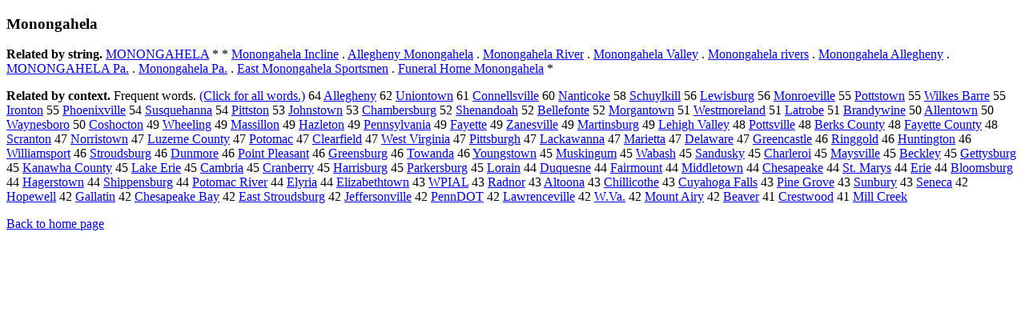

--- FILE ---
content_type: text/html; charset=UTF-8
request_url: https://www.cis.lmu.de/schuetze/e/e/eM/eMo/eMon/eMono/OtHeR/eMonongahela.html
body_size: 12108
content:
<!DOCTYPE html PUBLIC "-//W3C//DTD XHTML 1.0 Transitional//EN""http://www.w3.org/TR/xhtml1/DTD/xhtml1-transitional.dtd"><html xmlns="http://www.w3.org/1999/xhtml"><head><meta http-equiv="Content-Type" content="text/html; charset=utf-8" />
<title>Monongahela</title><h3>Monongahela</h3><b>Related by string.</b> <a href="http://cis.lmu.de/schuetze/e/e/eM/eMO/eMON/OtHeR/eMONONGAHELA.html">MONONGAHELA</a>  *  *  <a href="http://cis.lmu.de/schuetze/e/e/eM/eMo/eMon/eMono/OtHeR/eMonongahela_Incline.html">Monongahela Incline</a>  .  <a href="http://cis.lmu.de/schuetze/e/e/eA/eAl/eAll/eAlle/eAlleg/OtHeR/eAllegheny_Monongahela.html">Allegheny Monongahela</a>  .  <a href="http://cis.lmu.de/schuetze/e/e/eM/eMo/eMon/eMono/OtHeR/eMonongahela_River.html">Monongahela River</a>  .  <a href="http://cis.lmu.de/schuetze/e/e/eM/eMo/eMon/eMono/OtHeR/eMonongahela_Valley.html">Monongahela Valley</a>  .  <a href="http://cis.lmu.de/schuetze/e/e/eM/eMo/eMon/eMono/OtHeR/eMonongahela_rivers.html">Monongahela rivers</a>  .  <a href="http://cis.lmu.de/schuetze/e/e/eM/eMo/eMon/eMono/OtHeR/eMonongahela_Allegheny.html">Monongahela Allegheny</a>  .  <a href="http://cis.lmu.de/schuetze/e/e/eM/eMO/eMON/OtHeR/eMONONGAHELA_Pa..html">MONONGAHELA Pa.</a>  .  <a href="http://cis.lmu.de/schuetze/e/e/eM/eMo/eMon/eMono/OtHeR/eMonongahela_Pa..html">Monongahela Pa.</a>  .  <a href="http://cis.lmu.de/schuetze/e/e/eE/eEa/eEas/eEast/OtHeR/eEast_Monongahela_Sportsmen.html">East Monongahela Sportsmen</a>  .  <a href="http://cis.lmu.de/schuetze/e/e/eF/eFu/eFun/eFune/eFuner/eFunera/eFuneral/eFuneral_Home_Monongahela.html">Funeral Home Monongahela</a>  * 
<p><b>Related by context. </b>Frequent words. <a href="leMonongahela.html">(Click for all words.)</a> 64 <a href="http://cis.lmu.de/schuetze/e/e/eA/eAl/eAll/eAlle/eAlleg/OtHeR/eAllegheny.html">Allegheny</a> 62 <a href="http://cis.lmu.de/schuetze/e/e/eU/eUn/eUni/eUnio/eUnion/OtHeR/eUniontown.html">Uniontown</a> 61 <a href="http://cis.lmu.de/schuetze/e/e/eC/eCo/eCon/eConn/eConne/OtHeR/eConnellsville.html">Connellsville</a> 60 <a href="http://cis.lmu.de/schuetze/e/e/eN/eNa/eNan/eNant/OtHeR/eNanticoke.html">Nanticoke</a> 58 <a href="http://cis.lmu.de/schuetze/e/e/eS/eSc/eSch/eSchu/OtHeR/eSchuylkill.html">Schuylkill</a> 56 <a href="http://cis.lmu.de/schuetze/e/e/eL/eLe/eLew/eLewi/eLewis/OtHeR/eLewisburg.html">Lewisburg</a> 56 <a href="http://cis.lmu.de/schuetze/e/e/eM/eMo/eMon/OtHeR/eMonroeville.html">Monroeville</a> 55 <a href="http://cis.lmu.de/schuetze/e/e/eP/ePo/ePot/ePott/OtHeR/ePottstown.html">Pottstown</a> 55 <a href="http://cis.lmu.de/schuetze/e/e/eW/eWi/eWil/eWilk/OtHeR/eWilkes_Barre.html">Wilkes Barre</a> 55 <a href="http://cis.lmu.de/schuetze/e/e/eI/eIr/eIro/eIron/OtHeR/eIronton.html">Ironton</a> 55 <a href="http://cis.lmu.de/schuetze/e/e/eP/ePh/ePho/ePhoe/ePhoen/ePhoeni/ePhoenix/OtHeR/ePhoenixville.html">Phoenixville</a> 54 <a href="http://cis.lmu.de/schuetze/e/e/eS/eSu/eSus/OtHeR/eSusquehanna.html">Susquehanna</a> 54 <a href="http://cis.lmu.de/schuetze/e/e/eP/ePi/ePit/ePitt/ePitts/OtHeR/ePittston.html">Pittston</a> 53 <a href="http://cis.lmu.de/schuetze/e/e/eJ/eJo/eJoh/eJohn/eJohns/OtHeR/eJohnstown.html">Johnstown</a> 53 <a href="http://cis.lmu.de/schuetze/e/e/eC/eCh/eCha/eCham/eChamb/OtHeR/eChambersburg.html">Chambersburg</a> 52 <a href="http://cis.lmu.de/schuetze/e/e/eS/eSh/eShe/eShen/OtHeR/eShenandoah.html">Shenandoah</a> 52 <a href="http://cis.lmu.de/schuetze/e/e/eB/eBe/eBel/eBell/eBelle/OtHeR/eBellefonte.html">Bellefonte</a> 52 <a href="http://cis.lmu.de/schuetze/e/e/eM/eMo/eMor/eMorg/eMorga/eMorgan/OtHeR/eMorgantown.html">Morgantown</a> 51 <a href="http://cis.lmu.de/schuetze/e/e/eW/eWe/eWes/eWest/eWestm/OtHeR/eWestmoreland.html">Westmoreland</a> 51 <a href="http://cis.lmu.de/schuetze/e/e/eL/eLa/eLat/OtHeR/eLatrobe.html">Latrobe</a> 51 <a href="http://cis.lmu.de/schuetze/e/e/eB/eBr/eBra/eBran/eBrand/OtHeR/eBrandywine.html">Brandywine</a> 50 <a href="http://cis.lmu.de/schuetze/e/e/eA/eAl/eAll/eAlle/eAllen/OtHeR/eAllentown.html">Allentown</a> 50 <a href="http://cis.lmu.de/schuetze/e/e/eW/eWa/eWay/eWayn/eWayne/eWaynesboro.html">Waynesboro</a> 50 <a href="http://cis.lmu.de/schuetze/e/e/eC/eCo/eCos/OtHeR/eCoshocton.html">Coshocton</a> 49 <a href="http://cis.lmu.de/schuetze/e/e/eW/eWh/eWhe/eWhee/eWheel/OtHeR/eWheeling.html">Wheeling</a> 49 <a href="http://cis.lmu.de/schuetze/e/e/eM/eMa/eMas/eMass/eMassi/OtHeR/eMassillon.html">Massillon</a> 49 <a href="http://cis.lmu.de/schuetze/e/e/eH/eHa/eHaz/OtHeR/eHazleton.html">Hazleton</a> 49 <a href="http://cis.lmu.de/schuetze/e/e/eP/ePe/ePen/ePenn/ePenns/ePennsylvania.html">Pennsylvania</a> 49 <a href="http://cis.lmu.de/schuetze/e/e/eF/eFa/eFay/eFaye/OtHeR/eFayette.html">Fayette</a> 49 <a href="http://cis.lmu.de/schuetze/e/e/eZ/eZa/eZan/eZane/OtHeR/eZanesville.html">Zanesville</a> 49 <a href="http://cis.lmu.de/schuetze/e/e/eM/eMa/eMar/eMart/eMarti/eMartin/OtHeR/eMartinsburg.html">Martinsburg</a> 49 <a href="http://cis.lmu.de/schuetze/e/e/eL/eLe/eLeh/OtHeR/eLehigh_Valley.html">Lehigh Valley</a> 48 <a href="http://cis.lmu.de/schuetze/e/e/eP/ePo/ePot/ePott/OtHeR/ePottsville.html">Pottsville</a> 48 <a href="http://cis.lmu.de/schuetze/e/e/eB/eBe/eBer/eBerk/OtHeR/eBerks_County.html">Berks County</a> 48 <a href="http://cis.lmu.de/schuetze/e/e/eF/eFa/eFay/eFaye/OtHeR/eFayette_County.html">Fayette County</a> 48 <a href="http://cis.lmu.de/schuetze/e/e/eS/eSc/eScr/eScra/OtHeR/eScranton.html">Scranton</a> 47 <a href="http://cis.lmu.de/schuetze/e/e/eN/eNo/eNor/eNorr/OtHeR/eNorristown.html">Norristown</a> 47 <a href="http://cis.lmu.de/schuetze/e/e/eL/eLu/eLuz/OtHeR/eLuzerne_County.html">Luzerne County</a> 47 <a href="http://cis.lmu.de/schuetze/e/e/eP/ePo/ePot/OtHeR/ePotomac.html">Potomac</a> 47 <a href="http://cis.lmu.de/schuetze/e/e/eC/eCl/eCle/eClea/eClear/OtHeR/eClearfield.html">Clearfield</a> 47 <a href="http://cis.lmu.de/schuetze/e/e/eW/eWe/eWes/eWest/OtHeR/eWest_Virginia.html">West Virginia</a> 47 <a href="http://cis.lmu.de/schuetze/e/e/eP/ePi/ePit/ePitt/ePitts/OtHeR/ePittsburgh.html">Pittsburgh</a> 47 <a href="http://cis.lmu.de/schuetze/e/e/eL/eLa/eLac/OtHeR/eLackawanna.html">Lackawanna</a> 47 <a href="http://cis.lmu.de/schuetze/e/e/eM/eMa/eMar/eMari/eMarie/OtHeR/eMarietta.html">Marietta</a> 47 <a href="http://cis.lmu.de/schuetze/e/e/eD/eDe/eDel/eDela/OtHeR/eDelaware.html">Delaware</a> 47 <a href="http://cis.lmu.de/schuetze/e/e/eG/eGr/eGre/eGree/eGreen/OtHeR/eGreencastle.html">Greencastle</a> 46 <a href="http://cis.lmu.de/schuetze/e/e/eR/eRi/eRin/eRing/OtHeR/eRinggold.html">Ringgold</a> 46 <a href="http://cis.lmu.de/schuetze/e/e/eH/eHu/eHun/eHunt/eHunti/OtHeR/eHuntington.html">Huntington</a> 46 <a href="http://cis.lmu.de/schuetze/e/e/eW/eWi/eWil/eWill/eWilli/eWillia/eWilliam/eWilliams/OtHeR/eWilliamsport.html">Williamsport</a> 46 <a href="http://cis.lmu.de/schuetze/e/e/eS/eSt/eStr/eStro/OtHeR/eStroudsburg.html">Stroudsburg</a> 46 <a href="http://cis.lmu.de/schuetze/e/e/eD/eDu/eDun/OtHeR/eDunmore.html">Dunmore</a> 46 <a href="http://cis.lmu.de/schuetze/e/e/eP/ePo/ePoi/ePoin/ePoint/OtHeR/ePoint_Pleasant.html">Point Pleasant</a> 46 <a href="http://cis.lmu.de/schuetze/e/e/eG/eGr/eGre/eGree/eGreen/eGreens/OtHeR/eGreensburg.html">Greensburg</a> 46 <a href="http://cis.lmu.de/schuetze/e/e/eT/eTo/eTow/OtHeR/eTowanda.html">Towanda</a> 46 <a href="http://cis.lmu.de/schuetze/e/e/eY/eYo/eYou/eYoun/eYoung/OtHeR/eYoungstown.html">Youngstown</a> 45 <a href="http://cis.lmu.de/schuetze/e/e/eM/eMu/eMus/eMusk/OtHeR/eMuskingum.html">Muskingum</a> 45 <a href="http://cis.lmu.de/schuetze/e/e/eW/eWa/eWab/OtHeR/eWabash.html">Wabash</a> 45 <a href="http://cis.lmu.de/schuetze/e/e/eS/eSa/eSan/eSand/OtHeR/eSandusky.html">Sandusky</a> 45 <a href="http://cis.lmu.de/schuetze/e/e/eC/eCh/eCha/eChar/eCharl/eCharle/OtHeR/eCharleroi.html">Charleroi</a> 45 <a href="http://cis.lmu.de/schuetze/e/e/eM/eMa/eMay/OtHeR/eMaysville.html">Maysville</a> 45 <a href="http://cis.lmu.de/schuetze/e/e/eB/eBe/eBec/eBeck/OtHeR/eBeckley.html">Beckley</a> 45 <a href="http://cis.lmu.de/schuetze/e/e/eG/eGe/eGet/eGett/OtHeR/eGettysburg.html">Gettysburg</a> 45 <a href="http://cis.lmu.de/schuetze/e/e/eK/eKa/eKan/eKana/OtHeR/eKanawha_County.html">Kanawha County</a> 45 <a href="http://cis.lmu.de/schuetze/e/e/eL/eLa/eLak/eLake/OtHeR/eLake_Erie.html">Lake Erie</a> 45 <a href="http://cis.lmu.de/schuetze/e/e/eC/eCa/eCam/eCamb/eCambr/eCambri/OtHeR/eCambria.html">Cambria</a> 45 <a href="http://cis.lmu.de/schuetze/e/e/eC/eCr/eCra/eCran/OtHeR/eCranberry.html">Cranberry</a> 45 <a href="http://cis.lmu.de/schuetze/e/e/eH/eHa/eHar/eHarr/eHarri/eHarris/OtHeR/eHarrisburg.html">Harrisburg</a> 45 <a href="http://cis.lmu.de/schuetze/e/e/eP/ePa/ePar/ePark/eParke/OtHeR/eParkersburg.html">Parkersburg</a> 45 <a href="http://cis.lmu.de/schuetze/e/e/eL/eLo/eLor/eLora/eLorai/eLorain.html">Lorain</a> 44 <a href="http://cis.lmu.de/schuetze/e/e/eD/eDu/OtHeR/eDuquesne.html">Duquesne</a> 44 <a href="http://cis.lmu.de/schuetze/e/e/eF/eFa/eFai/eFair/OtHeR/eFairmount.html">Fairmount</a> 44 <a href="http://cis.lmu.de/schuetze/e/e/eM/eMi/eMid/eMidd/eMiddl/eMiddle/OtHeR/eMiddletown.html">Middletown</a> 44 <a href="http://cis.lmu.de/schuetze/e/e/eC/eCh/eChe/eChes/OtHeR/eChesapeake.html">Chesapeake</a> 44 <a href="http://cis.lmu.de/schuetze/e/e/eS/eSt/eSt./OtHeR/eSt._Marys.html">St. Marys</a> 44 <a href="http://cis.lmu.de/schuetze/e/e/eE/eEr/eEri/OtHeR/eErie.html">Erie</a> 44 <a href="http://cis.lmu.de/schuetze/e/e/eB/eBl/eBlo/eBloo/eBloom/OtHeR/eBloomsburg.html">Bloomsburg</a> 44 <a href="http://cis.lmu.de/schuetze/e/e/eH/eHa/eHag/eHage/OtHeR/eHagerstown.html">Hagerstown</a> 44 <a href="http://cis.lmu.de/schuetze/e/e/eS/eSh/eShi/eShip/OtHeR/eShippensburg.html">Shippensburg</a> 44 <a href="http://cis.lmu.de/schuetze/e/e/eP/ePo/ePot/OtHeR/ePotomac_River.html">Potomac River</a> 44 <a href="http://cis.lmu.de/schuetze/e/e/eE/eEl/eEly/OtHeR/eElyria.html">Elyria</a> 44 <a href="http://cis.lmu.de/schuetze/e/e/eE/eEl/eEli/eEliz/eEliza/eElizab/eElizabe/eElizabet/eElizabeth/OtHeR/eElizabethtown.html">Elizabethtown</a> 43 <a href="http://cis.lmu.de/schuetze/e/e/eW/eWP/OtHeR/eWPIAL.html">WPIAL</a> 43 <a href="http://cis.lmu.de/schuetze/e/e/eR/eRa/eRad/OtHeR/eRadnor.html">Radnor</a> 43 <a href="http://cis.lmu.de/schuetze/e/e/eA/eAl/eAlt/eAlto/OtHeR/eAltoona.html">Altoona</a> 43 <a href="http://cis.lmu.de/schuetze/e/e/eC/eCh/eChi/eChil/eChill/OtHeR/eChillicothe.html">Chillicothe</a> 43 <a href="http://cis.lmu.de/schuetze/e/e/eC/eCu/OtHeR/eCuyahoga_Falls.html">Cuyahoga Falls</a> 43 <a href="http://cis.lmu.de/schuetze/e/e/eP/ePi/ePin/ePine/OtHeR/ePine_Grove.html">Pine Grove</a> 43 <a href="http://cis.lmu.de/schuetze/e/e/eS/eSu/eSun/OtHeR/eSunbury.html">Sunbury</a> 43 <a href="http://cis.lmu.de/schuetze/e/e/eS/eSe/eSen/eSene/eSenec/eSeneca.html">Seneca</a> 42 <a href="http://cis.lmu.de/schuetze/e/e/eH/eHo/eHop/eHope/OtHeR/eHopewell.html">Hopewell</a> 42 <a href="http://cis.lmu.de/schuetze/e/e/eG/eGa/eGal/eGall/eGalla/OtHeR/eGallatin.html">Gallatin</a> 42 <a href="http://cis.lmu.de/schuetze/e/e/eC/eCh/eChe/eChes/OtHeR/eChesapeake_Bay.html">Chesapeake Bay</a> 42 <a href="http://cis.lmu.de/schuetze/e/e/eE/eEa/eEas/eEast/OtHeR/eEast_Stroudsburg.html">East Stroudsburg</a> 42 <a href="http://cis.lmu.de/schuetze/e/e/eJ/eJe/eJef/eJeff/eJeffe/eJeffer/OtHeR/eJeffersonville.html">Jeffersonville</a> 42 <a href="http://cis.lmu.de/schuetze/e/e/eP/ePe/ePen/ePenn/OtHeR/ePennDOT.html">PennDOT</a> 42 <a href="http://cis.lmu.de/schuetze/e/e/eL/eLa/eLaw/eLawr/eLawre/eLawren/eLawrenc/eLawrence/eLawrenceville.html">Lawrenceville</a> 42 <a href="http://cis.lmu.de/schuetze/e/e/eW/eW./OtHeR/eW.Va..html">W.Va.</a> 42 <a href="http://cis.lmu.de/schuetze/e/e/eM/eMo/eMou/eMoun/eMount/OtHeR/eMount_Airy.html">Mount Airy</a> 42 <a href="http://cis.lmu.de/schuetze/e/e/eB/eBe/eBea/eBeav/eBeave/OtHeR/eBeaver.html">Beaver</a> 41 <a href="http://cis.lmu.de/schuetze/e/e/eC/eCr/eCre/eCres/eCrest/OtHeR/eCrestwood.html">Crestwood</a> 41 <a href="http://cis.lmu.de/schuetze/e/e/eM/eMi/eMil/eMill/OtHeR/eMill_Creek.html">Mill Creek</a> 
<p><a href="http://cis.lmu.de/schuetze/e/">Back to home page</a>
